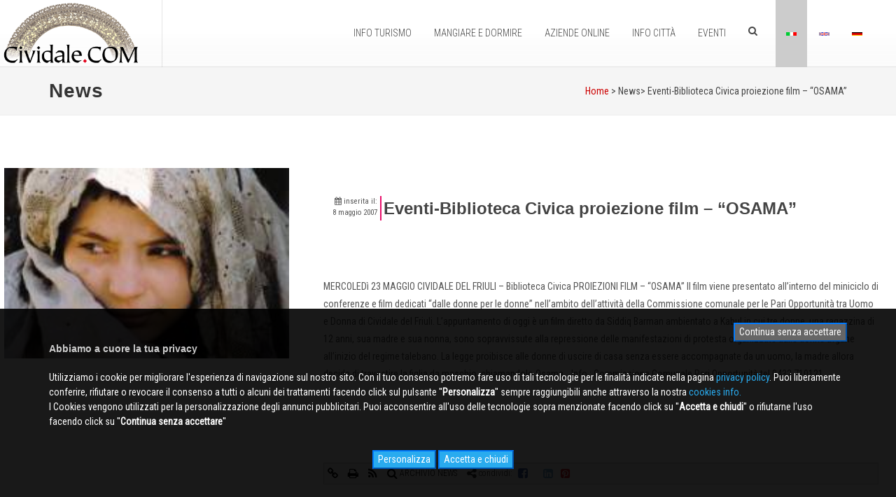

--- FILE ---
content_type: text/html
request_url: https://www.cividale.com/_it/news_dettaglio.asp?IDnews=299
body_size: 41457
content:

<!DOCTYPE html>
<html dir="ltr" lang="it">
<head>
<meta http-equiv="Content-Type" content="text/html; charset=iso-8859-1" />
<meta name="author" content="Start 2000 S.r.l." />

<title>Eventi-Biblioteca Civica proiezione film – “OSAMA” - Cividale.com</title>
<meta name="Description" content="" />
<meta name="Keywords" content="" />
<meta name="Robots" content="index,follow" />
<link rel="canonical" href="https://www.cividale.com/_it/news//299" />
<meta property="og:locale" content="IT_it" />
<meta property="og:type" content="article" />
<meta property="og:title" content="Eventi-Biblioteca Civica proiezione film – “OSAMA”, " />
<meta property="og:description" content="MERCOLED&igrave; 23 MAGGIO CIVIDALE DEL FRIULI &ndash; Biblioteca Civica PROIEZIONI FILM &ndash; &ldquo;OSAMA&rdquo; Il film viene presentato all&rsquo;interno del miniciclo di conferenze e film dedicati &ldquo;dalle donne per le donne&rdquo; nell&rsquo;ambito dell&rsquo;attivit&agrave; della Commissione comunale per le Pari Opportunit&agrave; tra Uomo e Donna di Cividale del Friuli. L&rsquo;appuntamento di oggi &egrave; un film diretto da Siddiq Barman ambientato a Kabul in cui tre donne, una ragazzina di 12 anni, sua madre e sua nonna, sono sopravvissute alla repressione delle manifestazioni di protesta organizzate dalle donne afgane all&rsquo;inizio del regime talebano. La legge proibisce alle donne di uscire di casa senza essere accompagnate da un uomo, la madre allora decide di travestire la figlia da maschio, chiamandolo Osama&hellip; Info : Commissione Comunale Pari Opportunit&agrave; tel 0432 710121" />
<meta property="og:url" content="https://www.cividale.com/_it/news//299" />
<meta property="og:site_name" content="Cividale.com" />
<meta property="article:tag" content="" />
<meta property="article:section" content="News" />
<meta property="og:image" content="https://www.cividale.com/download/fotografie/news/299.jpg" />
<link rel="stylesheet" href="/html/css/bootstrap.css" type="text/css" />
<link rel="stylesheet" href="/html/style.css" type="text/css" />
<link rel="stylesheet" href="/html/css/swiper.css" type="text/css" />
<link rel="stylesheet" href="/html/css/dark.css" type="text/css" />
<link rel="stylesheet" href="/html/css/font-icons.css" type="text/css" />
<link rel="stylesheet" href="/html/css/animate.css" type="text/css" />
<link rel="stylesheet" href="/html/css/magnific-popup.css" type="text/css" />
<link rel="stylesheet" href="/html/demos/travel/css/datepicker.css" type="text/css" />
<link rel="stylesheet" href="/html/css/components/timepicker.css" type="text/css" />
<link rel="stylesheet" href="/html/css/components/daterangepicker.css" type="text/css" />
<link rel="stylesheet" href="/html/css/responsive.css" type="text/css" />
<link rel="stylesheet" href="/html/css/custom.css?ID=18" type="text/css" />
<meta name="viewport" content="width=device-width, initial-scale=1" />
<link rel="icon" href="/favicon.ico" type="image/ico">
<link href="/startengine/icons/font-current/css/font-awesome.css" rel="stylesheet" type="text/css">
<style type="text/css">
<!--
.giorno_data {
	color: #666 !important;
	display: block;
	font-family: Arial, Helvetica, sans-serif !important;
	font-size: 12px !important;
	font-weight: bold !important;
	margin: 1px 0 0;
	padding: 0;
}
.anno_data {
	background-color: #aaaaaa;
	color: #fff !important;
	display: block;
	font-family: Arial, Helvetica, sans-serif !important;
	font-size: 12px;
	font-weight: bold !important;
	margin-top: -3px;
	padding: 0;
}
.mese_data {
	color: #666 !important;
	display: block;
	font-family: Arial, Helvetica, sans-serif !important;
	font-size: 9px !important;
	margin-top:-5px;
	padding-bottom: 0;
	padding-left: 2px !important;
	padding-right: 0;
	padding-top: -2;
}
#sharenews a {
	padding: 0!important;
}
#div_data_3 {

	padding-right: 4px!important;

}
-->
</style>
<!-- Document Title -->
<link href="/startengine/css/startengine.css" rel="stylesheet" type="text/css">
</head>
<body class="stretched">
<!-- Document Wrapper -->
<div id="wrapper" class="clearfix">
  <!-- Header -->
  <header id="header" class="transparent-header full-header " data-sticky-class="not-dark">
  <div id="header-wrap" class="bg_sfumato">
    <div class="container clearfix">
     <div id="primary-menu-trigger"><i class="icon-reorder fa-2x"></i> </div>
      <div id="logo"> 
      <a href="/_it" class="standard-logo" data-dark-logo="/images/logo.png"> 
      <img src="/images/logo.png" alt="Cividale.COM">
      </a> 
      <a href="/_it" class="retina-logo"> <img src="/images/logo_retina.png" alt="Cividale.COM">
      </a> 
      </div>
 
      <nav id="primary-menu" class="dark">
      <ul>

        
        <li class="mega-menu "><a href="#">
          <div>Info Turismo</div>
          </a>
          <div class="mega-menu-content style-2 clearfix">
            
            <ul class="mega-menu-column col-lg-3">
              
<li class="mega-menu-title pb-1">
  <div>
  
  <i class="fa fa-fort-awesome"></i>
  
  
  
 
  
  
  
  &nbsp;Cosa Vedere</div>

  <ul>
    
    <li><a href="/it/turismo"><div>&nbsp;Punti d'Interesse a Cividale e dintorni</div></a></li>
	
    <li><a href="/it/tour_guidato_della_citta"><div>&nbsp;Tour guidato della città</div></a></li>
	
    <li><a href="/it/museo_archeologico_nazionale"><div>&nbsp;Museo Archeologico Nazionale</div></a></li>
	
    <li><a href="/it/museo_cristiano"><div>&nbsp;Il Museo Cristiano</div></a></li>
	
    <li><a href="/it/il_palazzo_comunale"><div>&nbsp;Il Palazzo Comunale</div></a></li>
	
    <li><a href="/it/museo_della_grande_guerra"><div>&nbsp;Museo della Grande Guerra</div></a></li>
	
    <li><a href="/it/il_ponte_del_diavolo"><div>&nbsp;Il Ponte del Diavolo</div></a></li>
	
    <li><a href="/it/il_tempietto_longobardo"><div>&nbsp;Il Tempietto Longobardo</div></a></li>
	
    <li><a href="/it/monastero_di_santa_maria_in_valle"><div>&nbsp;Il Monastero di Santa Maria in Valle</div></a></li>
	
    <li><a href="/it/il_duomo"><div>&nbsp;Il Duomo ''Santa Maria Assunta''</div></a></li>
	
    <li><a href="/it/la_casa_medioevale"><div>&nbsp;La Casa Medioevale</div></a></li>
	
    <li><a href="/it/ipogeo_celtico"><div>&nbsp;L'Ipogeo Celtico</div></a></li>
	
    <li><a href="/it/castello_canussio"><div>&nbsp;Castello Canussio</div></a></li>
	
    <li><a href="/it/palazzo_de_nordis"><div>&nbsp;Il Palazzo de Nordis</div></a></li>
	
    <li><a href="/it/palazzo_brosadola"><div>&nbsp;Il Palazzo Pontotti-Brosadola</div></a></li>
	
    <li><a href="/it/la_farie_geretti"><div>&nbsp;La Farie Geretti</div></a></li>
	
    <li><a href="/it/il_presepe_delle_orsoline"><div>&nbsp;Il Presepe delle Orsoline</div></a></li>
	
    <li><a href="/it/centro_vittorio_podrecca"><div>&nbsp;Centro Internazionale Vittorio Podrecca</div></a></li>
	
  </ul>
</li>

            </ul>
            
            <ul class="mega-menu-column col-lg-3">
              
<li class="mega-menu-title pb-1">
  <div>
  
  <i class="fa fa-map-o"></i>
  
  
  
 
  
  
  
  &nbsp;Dintorni</div>

  <ul>
    
    <li><a href="/it/bunker_di_purgessimo"><div>&nbsp;Bunker di Purgessimo</div></a></li>
	
    <li><a href="/it/i_luoghi_della_grande_guerra"><div>&nbsp;I Luoghi della Grande Guerra</div></a></li>
	
    <li><a href="/it/il_castello_di_ahrensperg"><div>&nbsp;Il castello di Ahrensperg</div></a></li>
	
    <li><a href="/it/il_castello_di_gronumbergo"><div>&nbsp;Il Castello di Gronumbergo</div></a></li>
	
    <li><a href="/it/il_rifugio_pelizzo"><div>&nbsp;Il Rifugio Pelizzo</div></a></li>
	
    <li><a href="/it/monte_matajur"><div>&nbsp;Il Monte Matajur</div></a></li>
	
    <li><a href="/it/san_giovanni_dantro"><div>&nbsp;San Giovanni d'Antro</div></a></li>
	
    <li><a href="/it/santuario_di_castelmonte"><div>&nbsp;Il Santuario di Castelmonte</div></a></li>
	
    <li><a href="/it/le_valli_del_natisone"><div>&nbsp;Le Valli del Natisone</div></a></li>
	
  </ul>
</li>

            </ul>
            
            <ul class="mega-menu-column col-lg-3">
              
<li class="mega-menu-title pb-1">
  <div>
  
  
  
 
  
  
  
  &nbsp;Archivio Mittelfest</div>

  <ul>
    
    <li><a href="/it/newsletter"><div>&nbsp;Newsletter</div></a></li>
	
    <li><a href="/_it/videogallery"><div>&nbsp;Videogallery</div></a></li>
	
    <li><a href="/_it/gallery"><div>&nbsp;Photogallery</div></a></li>
	
    <li><a href="/it/web_cam"><div>&nbsp;Web Cam</div></a></li>
	
  </ul>
</li>

            </ul>
            
            <ul class="mega-menu-column col-lg-3">
              
<li class="mega-menu-title pb-1">
  <div>
  
  
  
 
  
  
  
  &nbsp;VARIE</div>

  <ul>
    
    <li><a href="/it/vittorio_podrecca"><div>&nbsp;Vittorio Podrecca</div></a></li>
	
    <li><a href="/it/adelaide_ristori"><div>&nbsp;Adelaide Ristori</div></a></li>
	
    <li><a href="/it/paolo_diacono"><div>&nbsp;Paolo Diacono</div></a></li>
	
    <li><a href="/it/oliviero_pielci_detto_olivo"><div>&nbsp;Oliviero Pielci, detto Olivo</div></a></li>
	
  </ul>
</li>

            </ul>
            
            <ul class="mega-menu-column col-lg-3">
              
<li class="mega-menu-title pb-1">
  <div>
  
  
  
 
  
  
  
  &nbsp;CIVIDALESI FAMOSI</div>

  <ul>
    
    <li><a href="/it/cividale_la_storia"><div>&nbsp;Cividale: la storia</div></a></li>
	
    <li><a href="/it/i_longobardi_la_storia"><div>&nbsp;I Longobardi: la storia</div></a></li>
	
  </ul>
</li>

            </ul>
			        
            <ul class="mega-menu-column col-lg-3">
              
<li class="mega-menu-title pb-1">
  <div>
  
  
  
 
  
  
  
  &nbsp;CENNI STORICI</div>

  <ul>
    
    <li><a href="/it/la_leggenda_del_ponte_del_diavolo"><div>&nbsp;La leggenda del ponte del Diavolo</div></a></li>
	
    <li><a href="/it/il_mistero_dellipogeo_celtico"><div>&nbsp;Il mistero dell'Ipogeo Celtico</div></a></li>
	
    <li><a href="/it/la_triplice_cinta"><div>&nbsp;La triplice cinta</div></a></li>
	
  </ul>
</li>

            </ul>
            
            <ul class="mega-menu-column col-lg-3">
               
              <script async src="https://pagead2.googlesyndication.com/pagead/js/adsbygoogle.js"></script>
<ins class="adsbygoogle"
     style="display:inline-block;width:250px;height:250px"
     data-ad-client="ca-pub-7950099070498260"
     data-ad-slot="2982992596"></ins>
<script>
     (adsbygoogle = window.adsbygoogle || []).push({});
</script>

            </ul>
            
          </div>
        </li>
        
        <li class="mega-menu "><a href="#">
          <div>Mangiare e Dormire</div>
          </a>
          <div class="mega-menu-content style-2 clearfix">
            
            <ul class="mega-menu-column col-lg-3">
              
<li class="mega-menu-title pb-1">
  <div>
  
  <i class="fa fa-bed"></i>
  
  
  
 
  
  
  
  &nbsp;Dove Dormire</div>

  <ul>
    
    <li><a href="/it/bed_-_breakfast/29"><div>&nbsp;Bed & Breakfast</div></a></li>
	
    <li><a href="/it/agriturismo/3"><div>&nbsp;Gli Agriturismi</div></a></li>
	
    <li><a href="/it/affittacamere/46"><div>&nbsp;Affittacamere</div></a></li>
	
    <li><a href="/it/case_vacanza/44"><div>&nbsp;Case Vacanza</div></a></li>
	
    <li><a href="/it/Alberghi/4"><div>&nbsp;Alberghi</div></a></li>
	
    <li><a href="/_it/richiesta_alloggio"><div>&nbsp;Richiesta Alloggio</div></a></li>
	
  </ul>
</li>

            </ul>
            
            <ul class="mega-menu-column col-lg-3">
              
<li class="mega-menu-title pb-1">
  <div>
  
  <i class="fa fa-cutlery"></i>
  
  
  
 
  
  
  
  &nbsp;Dove Mangiare</div>

  <ul>
    
    <li><a href="/it/pizzerie/17"><div>&nbsp;Pizzerie</div></a></li>
	
    <li><a href="/it/RistorantiTrattorie/20"><div>&nbsp;Ristoranti e Trattorie</div></a></li>
	
  </ul>
</li>

               <li><a href="/it/agriturismo/3"><div>&nbsp;
               agriturismo
               </div></a></li>
            </ul>
            
            <ul class="mega-menu-column col-lg-3">
              
<li class="mega-menu-title pb-1">
  <div>
  
  <i class="fa fa-glass"></i>
  
  
  
 
  
  
  
  &nbsp;Vini D.O.C.</div>

  <ul>
    
    <li><a href="/it/vitigni"><div>&nbsp;Vitigni</div></a></li>
	
    <li><a href="/it/Aziende_Agricole/8"><div>&nbsp;Aziende Agricole</div></a></li>
	
    <li><a href="/it/distillati"><div>&nbsp;Distillati</div></a></li>
	
    <li><a href="/it/aree_doc"><div>&nbsp;Aree D.O.C.</div></a></li>
	
  </ul>
</li>

            </ul>
            
            <ul class="mega-menu-column col-lg-3">
              
<li class="mega-menu-title pb-1">
  <div>
  
  <i class="fa fa-circle"></i>
  
  
  
 
  
  
  
  &nbsp;Piatti</div>

  <ul>
    
    <li><a href="/it/piatti_e_prodotti_tipici"><div>&nbsp;Piatti e Prodotti Tipici</div></a></li>
	
  </ul>
</li>

            </ul>
            
          </div>
        </li>
        
        <li class="mega-menu "><a href="#">
          <div>Aziende Online</div>
          </a>
          <div class="mega-menu-content style-2 clearfix">
          
          <ul class="mega-menu-column col-lg-3">
            <li class="mega-menu-title"><a href="#"><div><i class="fa fa-industry"></i>&nbsp;Aziende Online</div></a><ul>
<li><a href="/it/affittacamere/46">
  <div> Affittacamere</div>
  </a></li>

<li><a href="/it/agenzie_immobiliari/1">
  <div> Agenzie Immobiliari</div>
  </a></li>

<li><a href="/it/agenzie_viaggio/2">
  <div> Agenzie Viaggio</div>
  </a></li>

<li><a href="/it/agriturismo/3">
  <div> Agriturismo</div>
  </a></li>

<li><a href="/it/alberghi/4">
  <div> Alberghi</div>
  </a></li>

<li><a href="/it/animali_da_compagnia/33">
  <div> Animali da Compagnia</div>
  </a></li>

<li><a href="/it/arredamento/5">
  <div> Arredamento</div>
  </a></li>

<li><a href="/it/arte/25">
  <div> Arte</div>
  </a></li>

<li><a href="/it/articoli_da_regalo/24">
  <div> Articoli da regalo</div>
  </a></li>

<li><a href="/it/artigianato/6">
  <div> Artigianato</div>
  </a></li>

<li><a href="/it/assicurazioni/7">
  <div> Assicurazioni</div>
  </a></li>

<li><a href="/it/associazioni_sportive/45">
  <div> Associazioni Sportive</div>
  </a></li>
</ul></li></ul><ul class="mega-menu-column col-lg-3"><li class="mega-menu-title"><a href="#"><div></div></a><ul>
<li><a href="/it/associazionicircoli_culturali/34">
  <div> Associazioni/Circoli Culturali</div>
  </a></li>

<li><a href="/it/autoscuolepratiche_auto/40">
  <div> Autoscuole/Pratiche auto</div>
  </a></li>

<li><a href="/it/aziende_agricole/8">
  <div> Aziende Agricole</div>
  </a></li>

<li><a href="/it/banche/9">
  <div> Banche</div>
  </a></li>

<li><a href="/it/bar_degustazioni/10">
  <div> Bar Degustazioni</div>
  </a></li>

<li><a href="/it/bed_-_breakfast/29">
  <div> Bed & Breakfast</div>
  </a></li>

<li><a href="/it/case_vacanza/44">
  <div> Case Vacanza</div>
  </a></li>

<li><a href="/it/centri_estetici/42">
  <div> Centri Estetici</div>
  </a></li>

<li><a href="/it/cooperative/11">
  <div> Cooperative</div>
  </a></li>

<li><a href="/it/dolci_tipici/12">
  <div> Dolci Tipici</div>
  </a></li>

<li><a href="/it/elettricitaelettronica/39">
  <div> Elettricità/Elettronica</div>
  </a></li>

<li><a href="/it/enoteche/41">
  <div> Enoteche</div>
  </a></li>
</ul></li></ul><ul class="mega-menu-column col-lg-3"><li class="mega-menu-title"><a href="#"><div></div></a><ul>
<li><a href="/it/fornitori_di_servizi/13">
  <div> Fornitori di Servizi</div>
  </a></li>

<li><a href="/it/gelaterie/30">
  <div> Gelaterie</div>
  </a></li>

<li><a href="/it/idraulicatermoidraulica/27">
  <div> Idraulica/Termoidraulica</div>
  </a></li>

<li><a href="/it/industrie/14">
  <div> Industrie</div>
  </a></li>

<li><a href="/it/informatica/36">
  <div> Informatica</div>
  </a></li>

<li><a href="/it/latteriecaseifici/15">
  <div> Latterie/Caseifici</div>
  </a></li>

<li><a href="/it/materiali_edili/26">
  <div> Materiali Edili</div>
  </a></li>

<li><a href="/it/noleggio_auto/47">
  <div> Noleggio AUTO</div>
  </a></li>

<li><a href="/it/oreficerie/19">
  <div> Oreficerie</div>
  </a></li>

<li><a href="/it/ottici/16">
  <div> Ottici</div>
  </a></li>

<li><a href="/it/parrucchierie/35">
  <div> Parrucchieri/e</div>
  </a></li>

<li><a href="/it/pasticcerie/31">
  <div> Pasticcerie</div>
  </a></li>
</ul></li></ul><ul class="mega-menu-column col-lg-3"><li class="mega-menu-title"><a href="#"><div></div></a><ul>
<li><a href="/it/pizzerie/17">
  <div> Pizzerie</div>
  </a></li>

<li><a href="/it/prodotti_tipici/43">
  <div> Prodotti Tipici</div>
  </a></li>

<li><a href="/it/promotori_finanziari/18">
  <div> Promotori Finanziari</div>
  </a></li>

<li><a href="/it/ristorantitrattorie/20">
  <div> Ristoranti/Trattorie</div>
  </a></li>

<li><a href="/it/scuoleistituti_di_formazione/38">
  <div> Scuole/Istituti di formazione</div>
  </a></li>

<li><a href="/it/souvenirs/37">
  <div> Souvenirs</div>
  </a></li>

<li><a href="/it/studi_professionali/21">
  <div> Studi Professionali</div>
  </a></li>

<li><a href="/it/studi_tecnici/22">
  <div> Studi tecnici</div>
  </a></li>

<li><a href="/it/tipografigrafici/23">
  <div> Tipografi/Grafici</div>
  </a></li>

</ul>
</li>

      </ul>
      
    </div>
    </li>
    
    <li class="mega-menu "><a href="#">
      <div>Info Citt&agrave;</div>
      </a>
      <div class="mega-menu-content style-2 clearfix">
        
        <ul class="mega-menu-column col-lg-4">
          
<li class="mega-menu-title pb-1">
  <div>
  
  <i class="fa fa-info-circle"></i>
  
  
  
 
  
  
  
  &nbsp;Servizi</div>

  <ul>
    
    <li><a href="/it/informagiovani"><div>&nbsp;Informagiovani</div></a></li>
	
    <li><a href="/it/informacitta"><div>&nbsp;Informacittà</div></a></li>
	
    <li><a href="/it/cividale_bandiera_arancione_touring_club_italiano"><div>&nbsp;Cividale bandiera Arancione TCI</div></a></li>
	
    <li><a href="/it/cividale_longobarda_patrimonio_dellunesco"><div>&nbsp;Cividale Longobarda Patrimonio UNESCO</div></a></li>
	
    <li><a href="/it/consiglio_comunale"><div>&nbsp;Consiglio Comunale</div></a></li>
	
    <li><a href="/it/il_comune_in_cifre"><div>&nbsp;Il Comune in Cifre</div></a></li>
	
    <li><a href="/it/informazioni_sulla_citta"><div>&nbsp;Informazioni sulla Città</div></a></li>
	
  </ul>
</li>

        </ul>
        
        <ul class="mega-menu-column col-lg-4">
          
<li class="mega-menu-title pb-1">
  <div>
  
  <i class="fa fa-gear"></i>
  
  
  
 
  
  
  
  &nbsp;Prodotti Tipici</div>

  <ul>
    
    <li><a href="/it/area_di_sosta_per_camper"><div>&nbsp;Area di sosta per camper</div></a></li>
	
    <li><a href="/it/come_arrivare"><div>&nbsp;Come arrivare</div></a></li>
	
    <li><a href="/it/le_farmacie"><div>&nbsp;Le Farmacie</div></a></li>
	
    <li><a href="/it/la_piscina_comunale"><div>&nbsp;La Piscina Comunale</div></a></li>
	
    <li><a href="/it/la_biblioteca_comunale"><div>&nbsp;La Biblioteca Comunale</div></a></li>
	
  </ul>
</li>

        </ul>
        

            <ul class="mega-menu-column col-lg-4">
          
<li class="mega-menu-title pb-1">
  <div>
  
  <i class="fa fa-soccer-ball-o"></i>
  
  
  
 
  
  
  
  &nbsp;SPORT</div>

  <ul>
    
    <li><a href="/it/united_basket_eagles"><div>&nbsp;United Basket Eagles serie A2 italiana</div></a></li>
	
  </ul>
</li>

        </ul>
        
        
      </div>
    </li>
    
    <li class=""><a href="#">
      <div>Eventi</div>
      </a>
      
      <ul>
        
<li><a href="#">
  <div><i class="fa fa-calendar"></i>&nbsp;Info</div>
  </a></li>
 
    
    <li><a href="/it/eventi"><div>&nbsp;Eventi</div></a></li>
	
    <li><a href="/it/mittelfest"><div>&nbsp;Mittelfest</div></a></li>
	
    <li><a href="/it/stazione_di_topolo"><div>&nbsp;Stazione di Topolò</div></a></li>
	
    <li><a href="/it/il_palio_di_san_donato"><div>&nbsp;Il Palio di San Donato</div></a></li>
	
    <li><a href="/it/ritorno_del_patriarca"><div>&nbsp;L'Epifania a Cividale</div></a></li>
	
    <li><a href="/it/il_truc"><div>&nbsp;Il Trùc</div></a></li>
	
    <li><a href="/it/il_baule_del_diavolo"><div>&nbsp;Il Baule del Diavolo</div></a></li>
	
    <li><a href="/it/la_stagione_teatrale"><div>&nbsp;La Stagione Teatrale 2025-2026</div></a></li>
	
      </ul>
      
      <!--<ul class="mega-menu-column col-lg-6">-->
      
      <!--include virtual="/include/tendina_dinamica_contenuti_inc.asp" -->
      <!--</ul>-->
      
    </li>
    
<li><a href="/_it/search"><i class="fa fa-search">&nbsp;</i></a></li>
    
    <li class="current"><a href="#">
      <div><img src="/images/b_ita.png" width="15" alt="" /></div>
      </a></li>
    
    <li><a href="/_uk/news_dettaglio.asp?IDnews=299">
      <div><img src="/images/b_uk.png" width="15" alt="" /></div>
      </a></li>
    
    <li><a href="/_de/news_dettaglio.asp?IDnews=299">
      <div><img src="/images/b_de.png" width="15" alt="" /></div>
      </a></li>
    
    </ul>
    </nav>
  </div>
  </div>
</header>

  <!-- #header end -->
  <!-- Page Title -->
  <section id="page-title" class="page-title-mini">
    <div class="container clearfix">
      <h1>News</h1>
      <ol class="breadcrumb">
        <li><a href="#">Home</a></li>
        <li>&nbsp;>&nbsp;News>&nbsp;<a href="#"></a></li>
        <li class="active">Eventi-Biblioteca Civica proiezione film – “OSAMA” </li>
      </ol>
    </div>
  </section>
  <!-- #page-title end -->
  <!-- Content -->
  <section id="content">
    <div class="content-wrap">
      <div class="clearfix">
        <div class="row">
          <div class="col-md-12">
            <h2>&nbsp;</h2>
            
            

<div class="row">
<div class="col-md-4">
<div align="center">
  
  <img  src="/download/fotografie/news/299.jpg" alt="Eventi-Biblioteca Civica proiezione film – “OSAMA”" hspace="6" border="0" width="100%" title="Eventi-Biblioteca Civica proiezione film – “OSAMA”" onmouseover="this.style.filter='Alpha(Opacity=20);'"onmouseout="this.style.filter='Alpha(Opacity=100);'">
  
</div>
</div>
<div class="col-md-8" style="padding:40px;">
<div id="div_data_3"><i class="fa fa-calendar"></i> inserita il:<br />
8&nbsp;maggio&nbsp;2007</div>

<h3>Eventi-Biblioteca Civica proiezione film – “OSAMA”</h3>


<br clear="left" />
<p align="left"><p>MERCOLED&igrave; 23 MAGGIO CIVIDALE DEL FRIULI &ndash; Biblioteca Civica PROIEZIONI FILM &ndash; &ldquo;OSAMA&rdquo; Il film viene presentato all&rsquo;interno del miniciclo di conferenze e film dedicati &ldquo;dalle donne per le donne&rdquo; nell&rsquo;ambito dell&rsquo;attivit&agrave; della Commissione comunale per le Pari Opportunit&agrave; tra Uomo e Donna di Cividale del Friuli. L&rsquo;appuntamento di oggi &egrave; un film diretto da Siddiq Barman ambientato a Kabul in cui tre donne, una ragazzina di 12 anni, sua madre e sua nonna, sono sopravvissute alla repressione delle manifestazioni di protesta organizzate dalle donne afgane all&rsquo;inizio del regime talebano. La legge proibisce alle donne di uscire di casa senza essere accompagnate da un uomo, la madre allora decide di travestire la figlia da maschio, chiamandolo Osama&hellip; Info : Commissione Comunale Pari Opportunit&agrave; tel 0432 710121</p></p>
<br clear="left" />
<br />

<br />

<br clear="left" />
<div id="tools">
  <ul>
    
    <li> <a class="app" href="-" target="_blank" title="LINK"><i class="fa fa-link fa-lg padding_ico"></i>&nbsp;</a> </li>
    
    <li><a class="app" href="javascript:window.print()" title="STAMPA"><i class="fa fa-print fa-lg padding_ico"></i>&nbsp;</a></li>
    <li><a href="/startengine/fotonews/rss/rss.xml" title="FEED RSS" target="_blank"><i class="fa fa-rss fa-lg padding_ico"></i>&nbsp;</a></li>
    <li><a href="/_it/news_cerca" title="ARCHIVIO NEWS"><i class="fa fa-search fa-lg padding_ico"></i> ARCHIVIO NEWS</a></li>
    <li> &nbsp;<i class="fa fa-share-alt fa-lg"></i>&nbsp;condividi:&nbsp;&nbsp;<a rel="external" title="Facebook" target="_blank" href="https://www.facebook.com/sharer.php?u=http://www.cividale.com/_it/news/eventi-biblioteca_civica_proiezione_film__osama/299"> <font color="#3B579D"><i class="fa fa-facebook-square fa-lg" ></i></font> </a> </li>
    <li > <a rel="external" title="X" target="_blank" href="https://twitter.com/home/?status=https://www.cividale.com//_it/news_dettaglio.asp?IDnews=299"><font color="#00A8E8"><i class="fa fa-x-twitter-square fa-lg"></i></font></a> </li>
    <li> <a rel="external" title="Linkedin" target="_blank" href="http://www.linkedin.com/shareArticle?mini=true&title=&url=http://www.cividale.com/_it/news/eventi-biblioteca_civica_proiezione_film__osama/299"> <font color="#6DA2CD"><i class="fa fa-linkedin-square fa-lg"></i></font></a> </li>
    <li> <a rel="external" title="Pinterest" target="_blank" href="http://pinterest.com/pin/create/button/?url=https://www.cividale.com//_it/news_dettaglio.asp?IDnews=299"><font color="#D12028"><i class="fa fa-pinterest-square fa-lg"></i></font></a> </li>
  </ul>
</div></div>
</div>




	

          </div>
          
        </div>
        <div class="clear"></div>
        <div class="row clearfix"> </div>
      </div>
      <div class="section topmargin-sm footer-stick"> </div>
    </div>
  </section>
  <!-- #content end -->
  <!-- Footer -->
  <footer id="footer" class="dark" style="background: url('/images/bg_footer_big.jpg') repeat center top; background-size: 100%;">
  <div class="container">
    <div class="footer-widgets-wrap clearfix">
      <div class="col_two_third">
        <div class="col_one_third">
          <div class="widget clearfix">
            <h4 align="center"><i class="fa fa-share-alt-square fa-1x"></i>&nbsp;Social</h4>
            <a href="https://www.facebook.com/cividalecom" target="_blank" class="social-icon si-dark si-colored si-facebook nobottommargin" style="margin-right: 10px;"> <i class="icon-facebook"></i> <i class="icon-facebook"></i> </a> <a href="https://twitter.com/CividaleCOM" target="_blank"></a> <a href="https://twitter.com/CividaleCOM" target="_blank" class="social-icon si-dark si-colored si-twitter nobottommargin" style="margin-right: 10px;"> <i class="icon-twitter"></i> <i class="icon-twitter"></i> </a> <a href="https://twitter.com/CividaleCOM" target="_blank"></a>
            <div>
              <address>
              <strong></strong><br>
              <br>
              <br>
              </address>
              <br>
              <br>
              <br />
            </div>
          </div>
        </div>
        <div class="col_one_third">
          <div class="widget widget_links clearfix">
            <h4 align="center"><i class="fa fa-info-circle fa-1x"></i>&nbsp;Cividale.COM</h4>
            <ul>
              <li><a href="/it/chi_siamo">Chi siamo</a></li>
              <li><a href="/it/pubblicita">Pubblicit&agrave;</a></li>
              <li><a href="/_it/contatti">Contatti</a></li>
              <li><a href="/_it/privacy">Privacy Policy</a></li>
              <li><a href="/_it/cookies">Cookies info</a></li>
              <li><a href="/_it/mappa_sito"><i class="fa fa-sitemap fa-1x"></i> Site MAP</a></li>
            </ul>
          </div>
        </div>
        <div class="col_one_third col_last">
          <div class="widget widget_links clearfix">
            <h4 align="center"><i class="fa fa-film fa-1x"></i>&nbsp;MEDIA</h4>
            <ul>
              <li><a href="/it/web_cam">WEB Cam</a></li>
              <li><a href="/_it/gallery">Photogallery</a></li>
              <li><a href="/_it/videogallery">Videogallery</a></li>
              <li><a href="/_it/news_cerca">NEWS</a></li>
            </ul>
          </div>
        </div>
      </div>
      <div class="col_one_third col_last newsletter">
        <div id="newsletter_footer" align="center">
          <div align="center">
<H3><i class="fa fa-envelope fa-1x"></i>&nbsp;NEWSLETTER <br />
<a href="/startengine/Newsletter/mail_registra" target="_blank" class="btn btn_newsletter">Iscriviti</a></H3>
</div>

        </div>
        <div class="widget clearfix" style="margin-bottom: -20px;">
          <div class="row">
            <div class="col-lg-6 bottommargin-sm center">
              
           <div class="counter counter-small"><span data-from="100" data-to="3860" data-refresh-interval="50" data-speed="2000" data-comma="true"></span></div>
              <h5 class="nobottommargin">utenti iscritti</h5>
            </div>
            <div class="col-lg-6 bottommargin-sm center">
              <div class="counter counter-small"><span data-from="50" data-to="350000" data-refresh-interval="80" data-speed="3000" data-comma="true"></span></div>
              <h5 class="nobottommargin">pagine viste al mese</h5>
            </div>
          </div>
        </div>
      </div>
    </div>
  </div>
  <div id="copyrights">
    <div class="container clearfix">
      <div class="col_half footer_big"><strong>Cividale.COM</strong> Copyright &copy; 2000 - 2026 All Rights Reserved <br />
        powered by <a href="https://www.start2000.it/" target="_blank">START 2000 s.r.l.</a> - PI/CF IT-02134430301 </div>
      <div class="col_half col_last tright footer_big">
        <div class="clear"></div>
        <a href="mailto:info@cividale.com">info@cividale.com</a></div>
      <div align="center"><a href="https://www.start2000.it/" target="_blank"><img src="https://www.start2000.it/images/by_bianco.gif" alt="" /></a></div>
    </div>
  </div>
</footer>

<!--include virtual="/startengine/componenti/cookie/cookies_gdpr_inc.asp" -->



<div style="background-color:rgba(0, 0, 0, 0.9)!important;  position:fixed; bottom:0; left:0; z-index:10000; width:100%; padding:20px; text-align:center; color:#FFF;">
  <div class="container">
    <form action="#" method="post" ID="form_cookies3">
      <div align="right">
        <button type="submit" name="accetta_tutto" value="1" class="btn-primary" style="background-color: #666; color: rgba(255, 255, 255, 1);">Continua senza accettare</button>
      </div>
      <h5 align="left" style="color:#CCC">Abbiamo a cuore la tua privacy</h5>
<p align="left" style="color:#fff">Utilizziamo i cookie per migliorare l'esperienza di navigazione sul nostro sito. Con il tuo consenso potremo fare uso di tali tecnologie per le finalità indicate nella pagina <a style="color:#29abef"  href="/_it/privacy">privacy policy</a>. Puoi liberamente conferire, rifiutare o revocare il consenso a tutti o alcuni dei trattamenti facendo click sul pulsante ''<strong>Personalizza</strong>'' sempre raggiungibili anche attraverso la nostra <a style="color:#29abef" href="/_it/cookies">cookies info.</a><br> I Cookies vengono utilizzati per la personalizzazione degli annunci pubblicitari. Puoi acconsentire all'uso delle tecnologie sopra menzionate facendo click su ''<strong>Accetta e chiudi</strong>'' o rifiutarne l'uso facendo click su ''<strong>Continua senza accettare</strong>''</p>

  
      <div class="">
        <button type=button onClick="parent.location='/_it/cookies'" class=" btn-primary" style="background-color: #29abef; color: rgba(255, 255, 255, 1);">Personalizza</button>
        <button type="submit" name="accetta_tutto" value="3" class=" btn-primary" style="background-color: #29abef; color: rgba(255, 255, 255, 1);">Accetta e chiudi</button>
      &nbsp;&nbsp;&nbsp;&nbsp;</div>
    </form>
  </div>
</div>

<!-- Global site tag (gtag.js) - Google Analytics -->
<script async src="https://www.googletagmanager.com/gtag/js?id=UA-1543318-14"></script>
<script>
  window.dataLayer = window.dataLayer || [];
  function gtag(){dataLayer.push(arguments);}
  gtag('js', new Date());

  gtag('config', 'UA-1543318-14');
</script>

  <!-- #footer end -->
</div>
<!-- #wrapper end -->
<!-- Go To Top -->
<div id="gotoTop" class="icon-angle-up"></div>
<!-- External JavaScripts-->
<script type="text/javascript" src="/html/js/jquery.js"></script>
<script type="text/javascript" src="/html/js/plugins.js"></script>
<script src="/startengine/jquery/js/jquery.prettyPhoto.js" type="text/javascript" charset="utf-8"></script>
<script type="text/javascript" charset="utf-8">
  $(document).ready(function(){
    $("a[rel^='prettyPhoto']").prettyPhoto();
  });
</script>
	<!-- Date & Time Picker JS -->
	<script src="/html/js/components/moment.js"></script>
	<script src="/html/demos/travel/js/datepicker.js"></script>
	<script src="/html/js/components/timepicker.js"></script>

	<!-- Include Date Range Picker -->
	<script src="/html/js/components/daterangepicker.js"></script>
	<script type="text/javascript" src="/html/js/functions.js"></script>
    <script type="text/javascript" charset="utf-8">
    //				jQuery(document).ready(function($){
    //					var swiperSlider = new Swiper('#slider',{
    //						paginationClickable: false,
    //						autoplay: 5000,
    //						speed:800,
    //						slidesPerView: 1,
    //						grabCursor: true,
    //						loop: true,
    //						onSwiperCreated: function(swiper){
    //							$('[data-caption-animate]').each(function(){
    //								var $toAnimateElement = $(this);
    //								var toAnimateDelay = $(this).attr('data-caption-delay');
    //								var toAnimateDelayTime = 0;
    //								if( toAnimateDelay ) { toAnimateDelayTime = Number( toAnimateDelay ) + 750; } else { toAnimateDelayTime = 750; }
    //								if( !$toAnimateElement.hasClass('animated') ) {
    //									$toAnimateElement.addClass('not-animated');
    //									var elementAnimation = $toAnimateElement.attr('data-caption-animate');
    //									setTimeout(function() {
    //										$toAnimateElement.removeClass('not-animated').addClass( elementAnimation + ' animated');
    //									}, toAnimateDelayTime);
    //								}
    //							});
    //							SEMICOLON.slider.swiperSliderMenu();
    //						},
    //						onSlideChangeStart: function(swiper){
    //							$('[data-caption-animate]').each(function(){
    //								var $toAnimateElement = $(this);
    //								var elementAnimation = $toAnimateElement.attr('data-caption-animate');
    //								$toAnimateElement.removeClass('animated').removeClass(elementAnimation).addClass('not-animated');
    //							});
    //							SEMICOLON.slider.swiperSliderMenu();
    //						},
    //						onSlideChangeEnd: function(swiper){
    //							$('#slider').find('.swiper-slide').each(function(){
    //								if($(this).find('video').length > 0) { $(this).find('video').get(0).pause(); }
    //								if($(this).find('.yt-bg-player').length > 0) { $(this).find('.yt-bg-player').pauseYTP(); }
    //							});
    //							$('#slider').find('.swiper-slide:not(".swiper-slide-active")').each(function(){
    //								if($(this).find('video').length > 0) {
    //									if($(this).find('video').get(0).currentTime != 0 ) $(this).find('video').get(0).currentTime = 0;
    //								}
    //								if($(this).find('.yt-bg-player').length > 0) {
    //									$(this).find('.yt-bg-player').getPlayer().seekTo( $(this).find('.yt-bg-player').attr('data-start') );
    //								}
    //							});
    //							if( $('#slider').find('.swiper-slide.swiper-slide-active').find('video').length > 0 ) { $('#slider').find('.swiper-slide.swiper-slide-active').find('video').get(0).play(); }
    //							if( $('#slider').find('.swiper-slide.swiper-slide-active').find('.yt-bg-player').length > 0 ) { $('#slider').find('.swiper-slide.swiper-slide-active').find('.yt-bg-player').playYTP(); }
    //
    //							$('#slider .swiper-slide.swiper-slide-active [data-caption-animate]').each(function(){
    //								var $toAnimateElement = $(this);
    //								var toAnimateDelay = $(this).attr('data-caption-delay');
    //								var toAnimateDelayTime = 0;
    //								if( toAnimateDelay ) { toAnimateDelayTime = Number( toAnimateDelay ) + 300; } else { toAnimateDelayTime = 300; }
    //								if( !$toAnimateElement.hasClass('animated') ) {
    //									$toAnimateElement.addClass('not-animated');
    //									var elementAnimation = $toAnimateElement.attr('data-caption-animate');
    //									setTimeout(function() {
    //										$toAnimateElement.removeClass('not-animated').addClass( elementAnimation + ' animated');
    //									}, toAnimateDelayTime);
    //								}
    //							});
    //						}
    //					});
    //
    //					$('#slider-arrow-left').on('click', function(e){
    //						e.preventDefault();
    //						swiperSlider.swipePrev();
    //					});
    //
    //					$('#slider-arrow-right').on('click', function(e){
    //						e.preventDefault();
    //						swiperSlider.swipeNext();
    //					});
    //				});
</script>

	<script>
		$(function() {
			$('.travel-date-group .default').datepicker({
				autoclose: true,
				startDate: "today",
				format: "dd-mm-yyyy",
			});

			$('.travel-date-group .today').datepicker({
				autoclose: true,
				startDate: "today",
				todayHighlight: true
			});

			$('.travel-date-group .past-enabled').datepicker({
				autoclose: true,
			});
			$('.travel-date-group .format').datepicker({
				autoclose: true,
				format: "dd-mm-yyyy",
			});

			$('.travel-date-group .autoclose').datepicker();

			$('.travel-date-group .disabled-week').datepicker({
				autoclose: true,
				daysOfWeekDisabled: "0"
			});

			$('.travel-date-group .highlighted-week').datepicker({
				autoclose: true,
				daysOfWeekHighlighted: "0"
			});

			$('.travel-date-group .mnth').datepicker({
				autoclose: true,
				minViewMode: 1,
				format: "mm/yy"
			});

			$('.travel-date-group .multidate').datepicker({
				multidate: true,
				multidateSeparator: " , "
			});

//utilizzato su barra prenota
			$('.travel-date-group .input-daterange').datepicker({
				autoclose: true,
				format: "dd/mm/yyyy"
			});

			$('.travel-date-group .inline-calendar').datepicker();

			$('.datetimepicker').datetimepicker({
				showClose: true
			});

			$('.datetimepicker1').datetimepicker({
				format: 'LT',
				showClose: true
			});

			$('.datetimepicker2').datetimepicker({
				inline: true,
				sideBySide: true
			});

		});

		$(function() {
			// .daterange1
			$(".daterange1").daterangepicker({
				"buttonClasses": "button button-rounded button-mini nomargin",
				"applyClass": "button-color",
				"cancelClass": "button-light"
			});

			// .daterange2
			$(".daterange2").daterangepicker({
				"opens": "center",
				timePicker: true,
				timePickerIncrement: 30,
				locale: {
					format: 'DD/MM/YYYY h:mm A'
				},
				"buttonClasses": "button button-rounded button-mini nomargin",
				"applyClass": "button-color",
				"cancelClass": "button-light"
			});

			// .daterange3
			$(".daterange3").daterangepicker({
				singleDatePicker: true,
				showDropdowns: true
			},
			function(start, end, label) {
				var years = moment().diff(start, 'years');
				alert("You are " + years + " years old.");
			});

			// reportrange
			function cb(start, end) {
				$(".reportrange span").html(start.format('MMMM D, YYYY') + ' - ' + end.format('MMMM D, YYYY'));
			}
			cb(moment().subtract(29, 'days'), moment());

			$(".reportrange").daterangepicker({
				"buttonClasses": "button button-rounded button-mini nomargin",
				"applyClass": "button-color",
				"cancelClass": "button-light",
				ranges: {
				   'Today': [moment(), moment()],
				   'Yesterday': [moment().subtract(1, 'days'), moment().subtract(1, 'days')],
				   'Last 7 Days': [moment().subtract(6, 'days'), moment()],
				   'Last 30 Days': [moment().subtract(29, 'days'), moment()],
				   'This Month': [moment().startOf('month'), moment().endOf('month')],
				   'Last Month': [moment().subtract(1, 'month').startOf('month'), moment().subtract(1, 'month').endOf('month')]
				}
			}, cb);

			// .daterange4
			$(".daterange4").daterangepicker({
				autoUpdateInput: false,
				locale: {
					cancelLabel: 'Clear'
				},
				"buttonClasses": "button button-rounded button-mini nomargin",
				"applyClass": "button-color",
				"cancelClass": "button-light"
			});

			$(".daterange4").on('apply.daterangepicker', function(ev, picker) {
				$(this).val(picker.startDate.format('DD/MM/YYYY') + ' - ' + picker.endDate.format('DD/MM/YYYY'));
			});

			$(".daterange4").on('cancel.daterangepicker', function(ev, picker) {
				$(this).val('');
			});

		});


	</script>

<script src="/startengine/jquery/js/jquery.prettyPhoto.js" type="text/javascript" charset="utf-8"></script>
<script type="text/javascript" charset="utf-8">
  $(document).ready(function(){
    $("a[rel^='prettyPhoto']").prettyPhoto();
  });
</script>


</body>
</html>

--- FILE ---
content_type: text/html; charset=utf-8
request_url: https://www.google.com/recaptcha/api2/aframe
body_size: 267
content:
<!DOCTYPE HTML><html><head><meta http-equiv="content-type" content="text/html; charset=UTF-8"></head><body><script nonce="Bznl1holIBNso0DWS3Zb6Q">/** Anti-fraud and anti-abuse applications only. See google.com/recaptcha */ try{var clients={'sodar':'https://pagead2.googlesyndication.com/pagead/sodar?'};window.addEventListener("message",function(a){try{if(a.source===window.parent){var b=JSON.parse(a.data);var c=clients[b['id']];if(c){var d=document.createElement('img');d.src=c+b['params']+'&rc='+(localStorage.getItem("rc::a")?sessionStorage.getItem("rc::b"):"");window.document.body.appendChild(d);sessionStorage.setItem("rc::e",parseInt(sessionStorage.getItem("rc::e")||0)+1);localStorage.setItem("rc::h",'1768832300775');}}}catch(b){}});window.parent.postMessage("_grecaptcha_ready", "*");}catch(b){}</script></body></html>